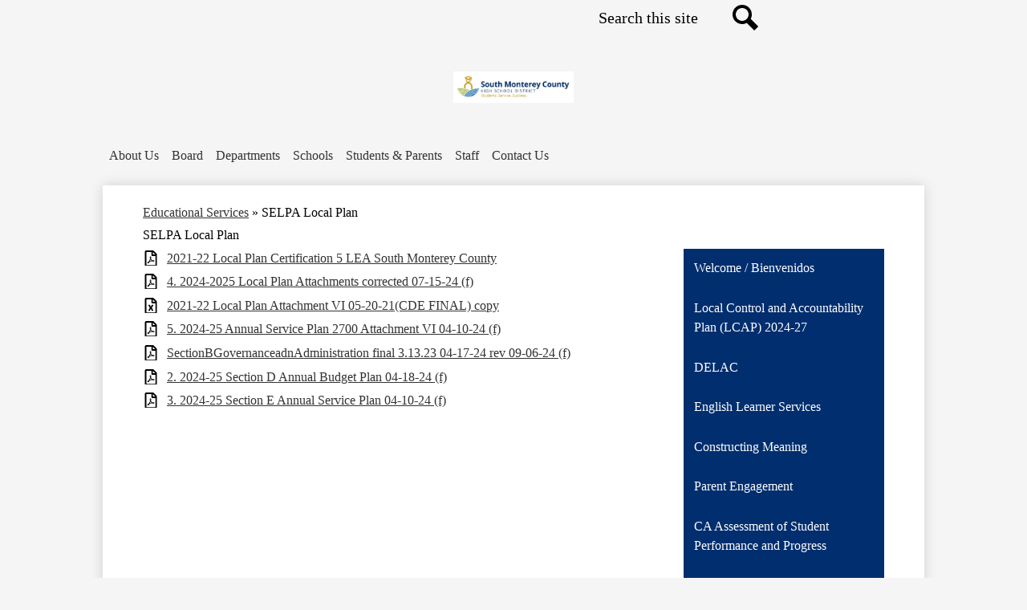

--- FILE ---
content_type: text/html;charset=UTF-8
request_url: https://www2.smcjuhsd.org/apps/pages/index.jsp?uREC_ID=272849&type=d&pREC_ID=2191408
body_size: 10695
content:



































    
<!DOCTYPE html>
<!-- Powered by Edlio -->
    
        <html lang="en" class="edlio desktop">
    
    <!-- prod-cms-tomcat-v2026012001-002 -->
<head>
<script>
edlioCorpDataLayer = [{
"CustomerType": "DWS Parent",
"AccountExternalId": "0010b00002HIh7TAAT",
"WebsiteName": "South Monterey County Joint Union High School District",
"WebsiteId": "SMCJU-D",
"DistrictExternalId": "0010b00002HIh7TAAT",
"DistrictName": "South Monterey County Joint Union High School District",
"DistrictWebsiteId": "SMCJU-D"
}];
</script>
<script>(function(w,d,s,l,i){w[l]=w[l]||[];w[l].push({'gtm.start':
new Date().getTime(),event:'gtm.js'});var f=d.getElementsByTagName(s)[0],
j=d.createElement(s),dl=l!='dataLayer'?'&l='+l:'';j.async=true;j.src=
'https://www.googletagmanager.com/gtm.js?id='+i+dl+ '&gtm_auth=53ANkNZTATx5fKdCYoahug&gtm_preview=env-1&gtm_cookies_win=x';f.parentNode.insertBefore(j,f);
})(window,document,'script','edlioCorpDataLayer','GTM-KFWJKNQ');</script>


<title>SELPA Local Plan – Educational Services – South Monterey County Joint Union High School District</title>
<meta http-equiv="Content-Type" content="text/html; charset=UTF-8">
<meta name="description" content="South Monterey County Joint Union High School District is located in King City, California and is comprised of King City HS, Portola-Butler HS, Pinnacle Coastal Valley HS, and Greenfield HS.">
<meta name="keywords" content="South Monterey County Joint Union High School District, SMCJUHS, South Monterey School District, king city, greenfield, adult ed">
<meta property="og:title" content="SELPA Local Plan"/>
<meta property="og:description" content=""/>
<meta property="og:image" content="http://www2.smcjuhsd.org/pics/SMCJU-D_LOGO.gif"/>
<meta property="og:image:width" content="250"/>
<meta property="og:image:height" content="250"/>
<meta name="generator" content="Edlio CMS">
<meta name="referrer" content="always">
<meta name="viewport" content="width=device-width, initial-scale=1.0"/>
<link rel="apple-touch-icon" sizes="180x180" href="/apple-touch-icon.png">
<link rel="icon" type="image/png" href="/favicon-32x32.png" sizes="32x32">
<link rel="icon" href="/favicon.ico" type="image/x-icon">
<!--[if lt IE 9]><script src="/apps/js/common/html5shiv-pack-1768921782181.js"></script><![endif]-->
<link rel="stylesheet" href="/apps/shared/main-pack-1768921782181.css" type="text/css">
<link rel="stylesheet" href="/shared/main.css" type="text/css">
<link rel="stylesheet" href="/apps/webapps/global/public/css/site-pack-1768921782181.css" type="text/css">
<link rel="stylesheet" href="/apps/webapps/global/public/css/temp-pack-1768921782181.css" type="text/css">
<link rel="stylesheet" href="/apps/shared/web_apps-pack-1768921782181.css" type="text/css">
<script src="/apps/js/common/common-pack-1768921782181.js" type="text/javascript" charset="utf-8"></script>

<link href="/apps/js/common/fileicons-pack-1768921782181.css" type="text/css" rel="stylesheet">
<link href="/apps/js/components/magnific-popup-pack-1768921782181.css" type="text/css" rel="stylesheet">
<link href="/apps/js/pages/public_pages-pack-1768921782181.css" type="text/css" rel="stylesheet">
<link href="/apps/js/pages/jquery.slideshow-pack-1768921782181.css" type="text/css" rel="stylesheet">
<link href="/apps/js/pages/folder_links-pack-1768921782181.css" type="text/css" rel="stylesheet">
<script type="text/javascript" charset="utf-8" src="/apps/js/jquery/3.7.1/jquery-pack-1768921782181.js"></script>
<script type="text/javascript" charset="utf-8">
					var jq37 = jQuery.noConflict();
				</script>
<script src="/apps/js/common/microevent-pack-1768921782181.js" charset="utf-8"></script>
<script src="/apps/js/pages/jquery.slideshow-pack-1768921782181.js" charset="utf-8"></script>
<script src="/apps/js/components/magnific-popup-pack-1768921782181.js" charset="utf-8"></script>
<script src="/apps/js/components/spin-pack-1768921782181.js" charset="utf-8"></script>
<script src="/apps/js/components/image-lightbox-pack-1768921782181.js" charset="utf-8"></script>
<script src="/apps/js/pages/public_pages-pack-1768921782181.js" charset="utf-8"></script>
<script src="/apps/js/pages/submenu-pack-1768921782181.js" charset="utf-8"></script>
<script async src="https://www.googletagmanager.com/gtag/js?id=G-HZM9FTP2QX"></script>
<script>
                   window.dataLayer = window.dataLayer || [];
                   function gtag(){dataLayer.push(arguments);}
                   gtag('js', new Date());
                   gtag('config', 'G-HZM9FTP2QX');
                </script>
<script type="application/ld+json">
                    {
                        "@context": "http://schema.org",
                        "@type": "BreadcrumbList",
                        "itemListElement": [
                            
                            
                                {
                                    "@type": "ListItem",
                                    "position": 1,
                                    "item": {
                                        "@id": "http://www2.smcjuhsd.org/apps/pages/index.jsp?uREC_ID=272849&type=d",
                                        "name": "Educational Services"
                                    }
                                },
                                
                                {
                                    "@type": "ListItem",
                                    "position": 2,
                                    "item": {
                                        "@id": "http://www2.smcjuhsd.org/apps/pages/index.jsp?uREC_ID=272849&type=d&pREC_ID=2191408",
                                        "name": "SELPA Local Plan"
                                    }
                                }
                            
                        ]
                    }
                </script>
<link rel="stylesheet" href="//smcjumaster.edlioschool.com/common_files/main.css">
<script src="/apps/js/common/list-pack.js"></script>
<script type="text/javascript">
                window.edlio = window.edlio || {};
                window.edlio.isEdgeToEdge = false;
            </script>

<script type="text/javascript">
                document.addEventListener("DOMContentLoaded", function() {
                    const translateElement = document.getElementById("google_translate_element");
                    const mutationObserverCallback = function (mutationsList, observer) {
                        for (const mutation of mutationsList) {
                            if (mutation.type === 'childList') {
                                mutation.addedNodes.forEach(function (node) {
                                    if (node.nodeType === 1 && node.id === 'goog-gt-tt') {
                                        const form_element = document.getElementById("goog-gt-votingForm");
                                        if (form_element) {
                                            form_element.remove();
                                            observer.disconnect();
                                        }
                                    }
                                })
                            }
                        }
                    }

                    if (translateElement) {
                        const observer = new MutationObserver(mutationObserverCallback);
                        observer.observe(document.body, { childList: true, subtree: true });
                    }
                });
            </script>


</head>


    
	
		
		
			






<body >

<header id="header_main" class="site-header1a site-header " aria-label="Main Site Header">

<a class="skip-to-content-link" href="#content_main">Skip to main content</a>
	<div class="school-name header-title">
		<a href="/" class="school-logo">
			<img class="logo-image" src="/pics/school_logo.png" alt="">
			<div class="school-name-inner">
				<span class="first-line">South Monterey County</span>
<span class="second-line">Joint Union High School District</span>
			</div>
		</a>
	</div>

	<nav id="sitenav_main" class="sitenav sitenav-main nav-group column" aria-label="Main Site Navigation">
		<button id="sitenav_main_mobile_toggle" class="nav-mobile-toggle accessible-megamenu-toggle animated"><span class="hidden">Main Menu Toggle</span><span class="nav-mobile-icon-indicator"><span class="nav-mobile-icon-indicator-inner"></span></span></button>
		<ul class="nav-menu">
			
				<li class="nav-item">
					<a href="javascript:;" ><span class="nav-item-inner">About Us</span></a>
					
						<div class="sub-nav">
							<ul class="sub-nav-group">
								
									
										<li class="sub-nav-item"><a href="/apps/pages/index.jsp?uREC_ID=272414&type=d&pREC_ID=2086811" >Vision and Mission</a></li>
									
								
									
										<li class="sub-nav-item"><a href="http://www2.smcjuhsd.org/apps/pages/index.jsp?type=d&uREC_ID=272849&pREC_ID=602541"  target="_blank">SARCs</a></li>
									
								
									
										<li class="sub-nav-item"><a href="/apps/pages/index.jsp?uREC_ID=272849&type=d&pREC_ID=1025306" >Local Control and Accountability Plan</a></li>
									
								
									
										<li class="sub-nav-item"><a href="/apps/maps/" >Directions</a></li>
									
								
									
										<li class="sub-nav-item"><a href="/apps/staff/" >Staff Directory</a></li>
									
								
									
										<li class="sub-nav-item"><a href="/apps/pages/index.jsp?uREC_ID=272414&type=d&pREC_ID=896422" >Adult School</a></li>
									
								
									
										<li class="sub-nav-item"><a href="/apps/pages/index.jsp?uREC_ID=273182&type=d&pREC_ID=1928826" >Measure Q and R</a></li>
									
								
									
										<li class="sub-nav-item"><a href="/apps/pages/index.jsp?uREC_ID=272850&type=d&pREC_ID=2094139" >TITLE IX AND GENDER EQUITY</a></li>
									
								
									
										<li class="sub-nav-item"><a href="/apps/pages/index.jsp?uREC_ID=272849&type=d&pREC_ID=2191408" >SELPA Local Plan</a></li>
									
								
									
										<li class="sub-nav-item"><a href="https://3.files.edl.io/73e0/25/10/20/154125-bdaf63d1-ceea-4026-8598-954402cbda3d.png" >District Organizational Chart</a></li>
									
								
							</ul>
						</div>
					
				</li>
			
				<li class="nav-item">
					<a href="javascript:;" ><span class="nav-item-inner">Board</span></a>
					
						<div class="sub-nav">
							<ul class="sub-nav-group">
								
									
										<li class="sub-nav-item"><a href="https://simbli.eboardsolutions.com/SB_Meetings/SB_MeetingListing.aspx?S=36031907"  target="_blank">Board Agendas and Minutes</a></li>
									
								
									
										<li class="sub-nav-item"><a href="https://www2.smcjuhsd.org/apps/pages/index.jsp?uREC_ID=273048&type=d&pREC_ID=602349"  target="_blank">Archived Agendas and Minutes</a></li>
									
								
									
										<li class="sub-nav-item"><a href="/apps/pages/index.jsp?uREC_ID=273048&type=d&pREC_ID=602445" >Members</a></li>
									
								
									
										<li class="sub-nav-item"><a href="/apps/pages/index.jsp?uREC_ID=273048&type=d&pREC_ID=1444910" >Roles and Responsibilities</a></li>
									
								
									
										<li class="sub-nav-item"><a href="http://go.boarddocs.com/ca/smc/Board.nsf/goto?open&id=BKU2EF01D24A" >Policies</a></li>
									
								
									
										<li class="sub-nav-item"><a href="/apps/pages/index.jsp?uREC_ID=273048&type=d&pREC_ID=699105" >Meeting Dates</a></li>
									
								
									
										<li class="sub-nav-item"><a href="https://4.files.edl.io/6b0a/08/16/24/220841-99d0359e-1e3e-43fc-a617-681d9ed16e1e.pdf" >Governance Calendar</a></li>
									
								
									
										<li class="sub-nav-item"><a href="https://4.files.edl.io/fc3c/07/24/25/021119-59f97f90-9ed9-43a3-b381-632bd5875cf2.pdf" >Governance Handbook</a></li>
									
								
									
										<li class="sub-nav-item"><a href="https://www2.smcjuhsd.org/apps/pages/index.jsp?uREC_ID=273048&type=d&pREC_ID=2532940" >Board Meeting Documents</a></li>
									
								
							</ul>
						</div>
					
				</li>
			
				<li class="nav-item">
					<a href="javascript:;" ><span class="nav-item-inner">Departments</span></a>
					
						<div class="sub-nav">
							<ul class="sub-nav-group">
								
									
										<li class="sub-nav-item"><a href="/apps/pages/index.jsp?uREC_ID=272847&type=d&pREC_ID=2508996" >Administration</a></li>
									
								
									
										<li class="sub-nav-item"><a href="/apps/pages/index.jsp?uREC_ID=272849&type=d" >Educational Services</a></li>
									
								
									
										<li class="sub-nav-item"><a href="/apps/pages/index.jsp?uREC_ID=272949&type=d" >Business Services</a></li>
									
								
									
										<li class="sub-nav-item"><a href="/apps/pages/index.jsp?uREC_ID=273182&type=d" >Facilities</a></li>
									
								
									
										<li class="sub-nav-item"><a href="/apps/pages/index.jsp?uREC_ID=272850&type=d" >Human Resources</a></li>
									
								
									
										<li class="sub-nav-item"><a href="/apps/pages/index.jsp?uREC_ID=272852&type=d" >MOTF</a></li>
									
								
									
										<li class="sub-nav-item"><a href="/apps/pages/index.jsp?uREC_ID=273183&type=d" >Nutrition Services</a></li>
									
								
									
										<li class="sub-nav-item"><a href="/apps/pages/index.jsp?uREC_ID=272836&type=d" >Special Education</a></li>
									
								
									
										<li class="sub-nav-item"><a href="/apps/pages/index.jsp?uREC_ID=4209797&type=d" >Student Services</a></li>
									
								
									
										<li class="sub-nav-item"><a href="/apps/pages/index.jsp?uREC_ID=272834&type=d" >Technology</a></li>
									
								
									
										<li class="sub-nav-item"><a href="/apps/pages/index.jsp?uREC_ID=273047&type=d" >Transportation</a></li>
									
								
							</ul>
						</div>
					
				</li>
			
				<li class="nav-item">
					<a href="javascript:;" ><span class="nav-item-inner">Schools</span></a>
					
						<div class="sub-nav">
							<ul class="sub-nav-group">
								
									
										<li class="sub-nav-item"><a href="http://www.greenfieldhs.org/"  target="_blank">Greenfield High School</a></li>
									
								
									
										<li class="sub-nav-item"><a href="http://www.kingcityhs.org/"  target="_blank">King City High School</a></li>
									
								
									
										<li class="sub-nav-item"><a href="http://portolabutlerhs.org"  target="_blank">Portola-Butler Continuation High School</a></li>
									
								
									
										<li class="sub-nav-item"><a href="http://www.pinnaclehs.org/" >Pinnacle Coastal Valley High School</a></li>
									
								
							</ul>
						</div>
					
				</li>
			
				<li class="nav-item">
					<a href="javascript:;" ><span class="nav-item-inner">Students & Parents</span></a>
					
						<div class="sub-nav">
							<ul class="sub-nav-group">
								
									
										<li class="sub-nav-item"><a href="/apps/pages/index.jsp?uREC_ID=273042&type=d&pREC_ID=2575053"  target="_blank">School Calendar</a></li>
									
								
									
										<li class="sub-nav-item"><a href="https://www.communityuse.com/default.asp?acctnum=1017738240"  target="_blank">Community Calendar</a></li>
									
								
									
										<li class="sub-nav-item"><a href="https://smcjuhsd.asp.aeries.net/student/LoginParent.aspx?page=default.aspx"  target="_blank">Parent Portal (Aeries)</a></li>
									
								
									
										<li class="sub-nav-item"><a href="/apps/pages/index.jsp?uREC_ID=408209&type=d" >Student Handbook</a></li>
									
								
									
										<li class="sub-nav-item"><a href="/apps/pages/index.jsp?uREC_ID=273183&type=d&pREC_ID=602547" >Food Services</a></li>
									
								
									
										<li class="sub-nav-item"><a href="/apps/pages/index.jsp?uREC_ID=273042&type=d&pREC_ID=602332" >Student & Parent Forms</a></li>
									
								
									
										<li class="sub-nav-item"><a href="/apps/pages/index.jsp?uREC_ID=273042&type=d&pREC_ID=602348" >WeTip Resources</a></li>
									
								
									
										<li class="sub-nav-item"><a href="/apps/pages/index.jsp?uREC_ID=272849&type=d&pREC_ID=929164" >Transcript Request</a></li>
									
								
									
										<li class="sub-nav-item"><a href="/apps/pages/index.jsp?uREC_ID=272849&type=d&pREC_ID=2094448" >Homeless Resources</a></li>
									
								
							</ul>
						</div>
					
				</li>
			
				<li class="nav-item">
					<a href="/apps/staff/" ><span class="nav-item-inner">Staff</span></a>
					
						<div class="sub-nav">
							<ul class="sub-nav-group">
								
									
										<li class="sub-nav-item"><a href="/apps/pages/index.jsp?uREC_ID=272850&type=d&pREC_ID=602499" >Employee Forms</a></li>
									
								
									
										<li class="sub-nav-item"><a href="https://login.frontlineeducation.com/login?signin=151a7be290012baba9b80e84ec8b1466&clientId=superSuit#/login"  target="_blank">Substitute System</a></li>
									
								
									
										<li class="sub-nav-item"><a href="http://somocojuhsd.keenan.safeschools.com/"  target="_blank">SafeSchools Training</a></li>
									
								
									
										<li class="sub-nav-item"><a href="/apps/pages/index.jsp?uREC_ID=272850&type=d&pREC_ID=822097" >Employee Handbook</a></li>
									
								
									
										<li class="sub-nav-item"><a href="https://www2.smcjuhsd.org/apps/pages/index.jsp?uREC_ID=272850&type=d&pREC_ID=2709388"  target="_blank">Substitute Handbook</a></li>
									
								
									
										<li class="sub-nav-item"><a href="https://portal.office.com"  target="_blank">District Email</a></li>
									
								
									
										<li class="sub-nav-item"><a href="/apps/pages/index.jsp?uREC_ID=272834&type=d&pREC_ID=links" >Quick Links</a></li>
									
								
									
										<li class="sub-nav-item"><a href="https://1.cdn.edl.io/yT3E3RDGKtXscVjEUEflDl3NtTEMrLw4qkx4NxZ8fxjCs1OR.pdf"  target="_blank">Fraud Reporting</a></li>
									
								
									
										<li class="sub-nav-item"><a href="/apps/pages/index.jsp?uREC_ID=272949&type=d&pREC_ID=1811340" >Safety Resources</a></li>
									
								
							</ul>
						</div>
					
				</li>
			
				<li class="nav-item">
					<a href="/apps/contact/" ><span class="nav-item-inner">Contact Us</span></a>
					
				</li>
			
		</ul>
	</nav>

		<div class="topbar">
			<div class="topbar-inner">

<div id="google_translate_element"></div>
<script type="text/javascript">
	function googleTranslateElementInit() {
		new google.translate.TranslateElement({pageLanguage: 'en', layout: google.translate.TranslateElement.InlineLayout.SIMPLE}, 'google_translate_element');
	}
</script>
<script type="text/javascript" src="//translate.google.com/translate_a/element.js?cb=googleTranslateElementInit"></script>
<div class="search-holder mobile-hidden">
	<form action="/apps/search/" id="search" class="site-search-field">
		<label for="site_search" class="hidden">Search</label>
		<input type="search" class="site-search-field-input" id="site_search" name="q" placeholder="Search this site" title="Search">
		<button type="submit" class="site-search-button" ><svg xmlns="http://www.w3.org/2000/svg" version="1.1" x="0" y="0" viewBox="0 0 64 64" xml:space="preserve"><path d="M64 54L45.2 35.2C47 31.9 48 28.1 48 24 48 10.7 37.3 0 24 0S0 10.7 0 24s10.7 24 24 24c4.1 0 7.9-1 11.2-2.8L54 64 64 54zM8 24c0-8.8 7.2-16 16-16s16 7.2 16 16 -7.2 16-16 16S8 32.8 8 24z"/></svg><span class="hidden">Search</span></button>
	</form>
	<a href="/apps/search" class="search-icon-link"><svg xmlns="http://www.w3.org/2000/svg" version="1.1" x="0" y="0" viewBox="0 0 64 64" xml:space="preserve"><path d="M64 54L45.2 35.2C47 31.9 48 28.1 48 24 48 10.7 37.3 0 24 0S0 10.7 0 24s10.7 24 24 24c4.1 0 7.9-1 11.2-2.8L54 64 64 54zM8 24c0-8.8 7.2-16 16-16s16 7.2 16 16 -7.2 16-16 16S8 32.8 8 24z"/></svg><span class="hidden">Search</span></a>
</div>
			</div>
		</div>

</header>
<main id="content_main" class="site-content" aria-label="Main Site Content" tabindex="-1">



		
	
    

    


<style>
	:root {
		--primary-color: rgb(0, 46, 110);
		--over-primary-color: rgb(255, 255, 255);
		--secondary-color: rgb(37,37,37);
		--over-secondary-color: rgb(255, 255, 255);
	}
</style>




    
    
    

















    

    








    <span id="breadcrumbs" class="breadcrumb  ">
    
    <a href="/apps/pages/index.jsp?uREC_ID=272849&type=d" aria-label="Back to Educational Services">Educational Services</a>

    
        
        
            <!-- skip last element -->
            
    

    
        &raquo; <span>SELPA Local Plan</span>
    

    </span>





        <h1 class="pageTitle ">SELPA Local Plan</h1>
    


<div class="right-aligned pages-content-wrapper style-overwrite  ">




<script>
	var script = document.createElement('script');
	script.src = "https://cdnjs.cloudflare.com/ajax/libs/tota11y/0.1.6/tota11y.min.js";

	if(getQueryString('tota11y') === 'true') {
		document.head.append(script);
	}	

	function getQueryString (field, url) {
		var href = url ? url : window.location.href;
		var reg = new RegExp( '[?&]' + field + '=([^&#]*)', 'i' );
		var string = reg.exec(href);
		return string ? string[1] : null;
	}
</script>

<div class="pages-left-column-wrapper" 
	style="margin-left: -262px;"
> 
	<div class="pages-left-column pages-column" 
			style="margin-left: 262px"
	>



<div class="page-block page-block-files  ">
		<ul class="page-block-file attachment-list-public">
					<li class="file-holder">

								<a class="attachment-type-pdf" id="12,884,055" href="https://4.files.edl.io/156c/06/18/21/135346-97201ce8-c26b-44ee-ba47-043844b10604.pdf" target="_blank">2021-22 Local Plan Certification 5 LEA South Monterey County</a>
					</li>
					<li class="file-holder">

								<a class="attachment-type-pdf" id="17,794,705" href="https://4.files.edl.io/7f40/11/08/24/003342-da56d984-f450-49f8-b1b6-1f6f794b27f4.pdf" target="_blank">4. 2024-2025 Local Plan Attachments corrected 07-15-24 (f)</a>
					</li>
					<li class="file-holder">

								<a class="attachment-type-xls" id="12,884,054" href="https://4.files.edl.io/e9bc/06/18/21/135345-5291a26c-50e0-4f44-94d0-b799feb0c743.xlsx" target="_blank">2021-22 Local Plan Attachment VI 05-20-21(CDE FINAL) copy</a>
					</li>
					<li class="file-holder">

								<a class="attachment-type-pdf" id="17,794,712" href="https://4.files.edl.io/b8ce/11/08/24/003515-d45588c3-c0d1-4a16-bb05-fa7e8430faac.pdf" target="_blank">5. 2024-25 Annual Service Plan 2700 Attachment VI 04-10-24 (f)</a>
					</li>
					<li class="file-holder">

								<a class="attachment-type-pdf" id="17,794,707" href="https://4.files.edl.io/6f44/11/08/24/003420-4fd4b2c4-2a8a-4789-b7fb-66434eb7e8a9.pdf" target="_blank">SectionBGovernanceadnAdministration final 3.13.23 04-17-24 rev 09-06-24 (f)</a>
					</li>
					<li class="file-holder">

								<a class="attachment-type-pdf" id="17,794,715" href="https://4.files.edl.io/8467/11/08/24/003623-350b5f7d-2e82-4730-999c-01cddbf620df.pdf" target="_blank">2. 2024-25 Section D Annual Budget Plan 04-18-24 (f)</a>
					</li>
					<li class="file-holder">

								<a class="attachment-type-pdf" id="17,794,714" href="https://4.files.edl.io/b0d2/11/08/24/003607-7e987859-9237-43d1-aa9c-c4b374316e35.pdf" target="_blank">3. 2024-25 Section E Annual Service Plan 04-10-24 (f)</a>
					</li>
			</ul>
</div>




	</div>
</div>


<div 
	class="pages-right-column pages-column" 
	style="width: 250px;"
	
>




    <div class="page-block page-block-nav page-block-nav-colors ">
        <nav
            class=""
            aria-label="Navigation for Educational Services section"
            data-type="vertical">
            <ul>

        <li class=" ">
            <div class="title-wrapper">
    <a href="/apps/pages/index.jsp?uREC_ID=272849&type=d&pREC_ID=610641"  >
        <span class="title">Welcome / Bienvenidos</span>
    </a>

            </div>
        </li>

        <li class=" ">
            <div class="title-wrapper">
    <a href="/apps/pages/index.jsp?uREC_ID=272849&type=d&pREC_ID=1025306"  >
        <span class="title">Local Control and Accountability Plan (LCAP) 2024-27</span>
    </a>

            </div>
        </li>

        <li class=" ">
            <div class="title-wrapper">
    <a href="/apps/pages/index.jsp?uREC_ID=272849&type=d&pREC_ID=681587"  >
        <span class="title">DELAC</span>
    </a>

            </div>
        </li>

        <li class=" ">
            <div class="title-wrapper">
    <a href="/apps/pages/index.jsp?uREC_ID=272849&type=d&pREC_ID=602536"  >
        <span class="title">English Learner Services</span>
    </a>

            </div>
        </li>

        <li class=" ">
            <div class="title-wrapper">
    <a href="/apps/pages/index.jsp?uREC_ID=272849&type=d&pREC_ID=1255870"  >
        <span class="title">Constructing Meaning </span>
    </a>

            </div>
        </li>

        <li class=" ">
            <div class="title-wrapper">
    <a href="/apps/pages/index.jsp?uREC_ID=272849&type=d&pREC_ID=742239"  >
        <span class="title">Parent Engagement</span>
    </a>

            </div>
        </li>

        <li class=" ">
            <div class="title-wrapper">
    <a href="/apps/pages/index.jsp?uREC_ID=272849&type=d&pREC_ID=807044"  >
        <span class="title">CA Assessment of Student Performance and  Progress</span>
    </a>

            </div>
        </li>

        <li class=" ">
            <div class="title-wrapper">
    <a href="/apps/pages/index.jsp?uREC_ID=272849&type=d&pREC_ID=602537"  >
        <span class="title">Common Core</span>
    </a>

            </div>
        </li>

        <li class=" ">
            <div class="title-wrapper">
    <a href="/apps/pages/index.jsp?uREC_ID=272849&type=d&pREC_ID=602542"  >
        <span class="title">Community Relations- Uniform Complaint Procedures</span>
    </a>

            </div>
        </li>

        <li class=" ">
            <div class="title-wrapper">
    <a href="/apps/pages/index.jsp?uREC_ID=272849&type=d&pREC_ID=1148311"  >
        <span class="title">Data Dashboard</span>
    </a>

            </div>
        </li>

        <li class=" ">
            <div class="title-wrapper">
    <a href="/apps/pages/index.jsp?uREC_ID=272849&type=d&pREC_ID=602538"  >
        <span class="title">A-G Requirements</span>
    </a>

            </div>
        </li>

        <li class=" ">
            <div class="title-wrapper">
    <a href="/apps/pages/index.jsp?uREC_ID=272849&type=d&pREC_ID=809417"  >
        <span class="title">Illuminate- Data and Assessment</span>
    </a>

            </div>
        </li>

        <li class=" ">
            <div class="title-wrapper">
    <a href="/apps/pages/index.jsp?uREC_ID=272849&type=d&pREC_ID=933264"  >
        <span class="title">New Course and Textbook Adoption Information</span>
    </a>

            </div>
        </li>

        <li class=" ">
            <div class="title-wrapper">
    <a href="/apps/pages/index.jsp?uREC_ID=272849&type=d&pREC_ID=602541"  >
        <span class="title">School Accountability Report Cards (SARC)</span>
    </a>

            </div>
        </li>

        <li class=" ">
            <div class="title-wrapper">
    <a href="/apps/pages/index.jsp?uREC_ID=272849&type=d&pREC_ID=809480"  >
        <span class="title">School Plan for Student Achievement (SPSA)</span>
    </a>

            </div>
        </li>

        <li class=" ">
            <div class="title-wrapper">
    <a href="/apps/pages/index.jsp?uREC_ID=272849&type=d&pREC_ID=staff"  >
        <span class="title">Staff</span>
    </a>

            </div>
        </li>

        <li class=" ">
            <div class="title-wrapper">
    <a href="/apps/pages/index.jsp?uREC_ID=272849&type=d&pREC_ID=929164"  >
        <span class="title">Transcript Request</span>
    </a>

            </div>
        </li>

        <li class=" ">
            <div class="title-wrapper">
    <a href="/apps/pages/index.jsp?uREC_ID=272849&type=d&pREC_ID=602540"  >
        <span class="title">WASC Reports</span>
    </a>

            </div>
        </li>

        <li class=" ">
            <div class="title-wrapper">
    <a href="/apps/pages/index.jsp?uREC_ID=272849&type=d&pREC_ID=2094448"  >
        <span class="title">Homeless Resources / Recursos para personas sin hogar estable</span>
    </a>

            </div>
        </li>

        <li class="current ">
            <div class="title-wrapper">
    <a href="/apps/pages/index.jsp?uREC_ID=272849&type=d&pREC_ID=2191408" aria-current="Page" >
        <span class="title">SELPA Local Plan</span>
    </a>

            </div>
        </li>

        <li class=" ">
            <div class="title-wrapper">
    <a href="/apps/pages/index.jsp?uREC_ID=272849&type=d&pREC_ID=2367809"  >
        <span class="title">AVID</span>
    </a>

            </div>
        </li>

        <li class=" ">
            <div class="title-wrapper">
    <a href="/apps/pages/index.jsp?uREC_ID=272849&type=d&pREC_ID=2376947"  >
        <span class="title">The California Healthy Kids Survey</span>
    </a>

            </div>
        </li>

        <li class=" ">
            <div class="title-wrapper">
    <a href="/apps/pages/index.jsp?uREC_ID=272849&type=d&pREC_ID=2383301"  >
        <span class="title">Multi -Tiered System of Support (MTSS)</span>
    </a>

            </div>
        </li>

        <li class=" ">
            <div class="title-wrapper">
    <a href="/apps/pages/index.jsp?uREC_ID=272849&type=d&pREC_ID=2695744"  >
        <span class="title">CALKIDS</span>
    </a>

            </div>
        </li>

        <li class=" ">
            <div class="title-wrapper">
    <a href="/apps/pages/index.jsp?uREC_ID=272849&type=d&pREC_ID=2698782"  >
        <span class="title">Inter/Intra District Transfer</span>
    </a>

            </div>
        </li>

        <li class=" ">
            <div class="title-wrapper">
    <a href="/apps/pages/index.jsp?uREC_ID=272849&type=d&pREC_ID=2712780"  >
        <span class="title">Surplus Materials</span>
    </a>

            </div>
        </li>
            </ul>
        </nav>
    </div>


</div>
	</div>








	
</main>
<footer class="site-footer modular-footer" id="footer_main" aria-label="Main Site Footer">
<div class="footer-grid">
<div class="footer-row width-constrain-row convert-none padded-row">
<div class="footer-row-inner">
<div class="school-name footer-title school-logo logo-orientation-horizontal ">
<img class="logo-image" src="/pics/school_logo.png" alt="">
<div class="school-name-inner">
<span class="first-line">South Monterey County</span>
<span class="second-line">Joint Union High School District</span>
</div>
</div>
<div class="footer-address ">
<span class="footer-info-block"><a href="/apps/maps">800 Broadway St., King City, CA 93930</a></span>
<span class="footer-info-block">Phone: <a href="tel:+18313850606">(831) 385-0606 </a></span>
<span class="footer-info-block">Fax: (831) 385-0695 </span>
</div>
<nav id="social_nav_footer" class="footer-secondary-nav icon-only flat-icon-colors" aria-labelledby="social_nav_footer_header">
<div class="hidden" id="social_nav_footer_header">Social Media Links</div>
<ul class="links-list">
<li class="link-item item-name"><a href="https://www.facebook.com/people/South-Monterey-County-Joint-Union-High-School-District/100066223135499/?paipv=0&eav=AfZmv3mv5mLAluE9_01CEyaLcBvt7_bMZFwvB5DrQgp7NI_DcCWNudas7uQ-bZoquxQ&_rdr"><img aria-hidden="true" alt="" src=/apps/webapps/next/global/cms-icon-library/svgs/raw/FacebookColor.svg onload="(function(e){var t=e.src,n=new XMLHttpRequest;n.open('GET',t,!0),n.responseType='text',n.onload=function(){if(n.readyState===n.DONE&&200===n.status){var r=n.responseText;if(r){var t=(new DOMParser).parseFromString(r,'text/xml').getElementsByTagName('svg')[0];t.removeAttribute('xmlns:a'), t.ariaHidden='true', e.parentNode.replaceChild(t,e)}}},n.send(null)})(this)"/><span class="link-text">Facebook</span></a></li>
<li class="link-item item-name"><a href="https://twitter.com/smcjuhsd"><img aria-hidden="true" alt="" src=/apps/webapps/next/global/cms-icon-library/svgs/raw/TwitterColor.svg onload="(function(e){var t=e.src,n=new XMLHttpRequest;n.open('GET',t,!0),n.responseType='text',n.onload=function(){if(n.readyState===n.DONE&&200===n.status){var r=n.responseText;if(r){var t=(new DOMParser).parseFromString(r,'text/xml').getElementsByTagName('svg')[0];t.removeAttribute('xmlns:a'), t.ariaHidden='true', e.parentNode.replaceChild(t,e)}}},n.send(null)})(this)"/><span class="link-text">Twitter</span></a></li>
<li class="link-item item-name"><a href="https://www.instagram.com/smcjuhsd/"><img aria-hidden="true" alt="" src=/apps/webapps/next/global/cms-icon-library/svgs/raw/InstagramColor.svg onload="(function(e){var t=e.src,n=new XMLHttpRequest;n.open('GET',t,!0),n.responseType='text',n.onload=function(){if(n.readyState===n.DONE&&200===n.status){var r=n.responseText;if(r){var t=(new DOMParser).parseFromString(r,'text/xml').getElementsByTagName('svg')[0];t.removeAttribute('xmlns:a'), t.ariaHidden='true', e.parentNode.replaceChild(t,e)}}},n.send(null)})(this)"/><span class="link-text">Instagram</span></a></li>
</ul>
</nav>
<nav id="footer_logos" class="footer-secondary-nav" aria-labelledby="footer_logos_header">
<div class="hidden" id="footer_logos_header">Footer Secondary Links</div>
<ul class="links-list">
<li class="link-item"><a href="http://www.sos.ca.gov/elections/voting-resources/voting-california/"><img src="https://elections.cdn.sos.ca.gov//images/vote-ca.jpg" alt="Secretary of State - Voting In California"></a></li>
<li class="link-item"><a href="http://www.sos.ca.gov/elections/voting-resources/voting-california/spanish"><img src="https://elections.cdn.sos.ca.gov//bug/voteca-spanish.fw.png" alt="Nuevo votante"></a></li>
</ul>
</nav>
<nav id="footer_nav" class="footer-secondary-nav flat-icon-colors" aria-labelledby="footer_nav_header">
<div class="hidden" id="footer_nav_header">Social Media Links</div>
<ul class="links-list">
<li class="link-item item-name"><a href="https://www.facebook.com/people/South-Monterey-County-Joint-Union-High-School-District/100066223135499/?paipv=0&eav=AfZmv3mv5mLAluE9_01CEyaLcBvt7_bMZFwvB5DrQgp7NI_DcCWNudas7uQ-bZoquxQ&_rdr"><span class="link-text">Facebook</span></a></li>
<li class="link-item item-name"><a href="https://twitter.com/smcjuhsd"><span class="link-text">Twitter</span></a></li>
<li class="link-item item-name"><a href="https://www.instagram.com/smcjuhsd/"><span class="link-text">Instagram</span></a></li>
</ul>
</nav>
<div class="footer-column" id="edlio_links">
<a href="http://www.edlio.com" class="powered-by-edlio-logo edlio-logo-horiz"><svg xmlns="http://www.w3.org/2000/svg" viewBox="0 0 3857.05 489.14"><path d="M3789.08 332.42c0 54.66 36.78 119.82 91.43 119.82 42 0 59.91-34.69 59.91-72.52 0-55.7-34.69-124-91.44-124-41-1-59.9 36.79-59.9 76.72m215.44 6.31c0 73.57-51.49 152.39-152.39 152.39-87.23 0-126.11-57.8-126.11-121.91 0-73.57 53.6-153.44 152.39-153.44 86.18 0 126.11 59.9 126.11 123M3611.46 98.06c-7.35 0-14.71 3.15-21 11.56-2.1 3.15-3.15 6.31-4.2 10.51-1 9.46 2.1 16.81 8.41 23.12a21.18 21.18 0 0018.92 6.31 22 22 0 0016.81-8.41c6.31-7.36 8.41-15.77 6.31-24.17 0-2.11-1.05-3.16-2.11-5.26-5.25-9.46-13.66-13.66-23.12-13.66m4.21-39.94c1-1 3.15 0 3.15 1.05 0 3.16 0 7.36-1.05 10.51v1h12.61c2.1 0 5.26 0 7.36-1a23.65 23.65 0 007.35-1.05c2.11 0 3.16 2.1 2.11 3.15-1 3.16-3.16 6.31-6.31 10.51 1.05 1.06 3.15 2.11 4.2 4.21l3.16 3.15c0 1 13.66 13.66 13.66 28.38a69.41 69.41 0 01-1 14.71 76.55 76.55 0 01-4.21 14.71c-3.15 5.26-6.3 10.51-11.56 14.72a24.79 24.79 0 01-9.45 6.3 8 8 0 01-4.21 2.11c-2.1 1-5.25 2.1-7.36 3.15s-5.25 1.05-7.35 1.05h-12.61a19.79 19.79 0 01-8.41-2.1c-2.1-1.05-4.21-1.05-6.31-2.1-16.81-8.41-29.42-25.23-29.42-45.2v-9.45c1.05-11.57 1.05-22.07 2.1-33.64 0-3.15 3.15-4.2 5.25-2.1s5.26 4.21 7.36 7.36l3.15-3.15c1.05-1.05 2.1-2.11 3.15-2.11 2.11-1.05 3.16-2.1 5.26-3.15 2.1-2.1 5.25-3.15 7.36-5.25 2.1-1 3.15-2.11 5.25-3.16 3.15-3.15 12.61-9.45 16.82-12.61m-35.74 350c-1 31.53-5.25 52.55-36.78 58.86a9.21 9.21 0 00-7.36 9.46c0 5.25 4.21 8.4 7.36 8.4h135.58c4.2 0 8.4-3.15 8.4-9.45 0-5.26-3.15-8.41-7.35-8.41-28.38-5.26-30.48-27.33-30.48-50.45l6.3-194.43c-4.2-5.25-11.56-7.35-18.91-7.35-9.46 0-15.77 5.25-24.18 9.46-16.81 10.5-42 22.07-63.05 25.22-8.41 1-11.56 6.3-11.56 11.56 0 3.15 2.1 7.36 4.2 8.41 27.32 0 39.94 8.4 39.94 29.42zm-117.7 9.46c0 23.12 3.15 45.19 30.47 49.4 4.21 1.05 7.36 4.2 7.36 8.41 0 6.3-4.2 9.46-9.46 9.46h-134.59c-4.21 0-7.36-3.16-8.41-8.41A9.2 9.2 0 013355 467c30.48-7.36 35.73-32.58 35.73-58.86l7.36-233.31c0-21-13.67-29.43-39.94-29.43a13.31 13.31 0 01-4.2-9.46c0-5.25 3.15-9.45 11.56-10.51 21-4.2 46.24-14.71 62-25.22 8.41-5.25 14.72-9.46 25.23-9.46 6.3 0 13.66 3.16 18.92 7.36zm-399.37-75.67c0 54.65 30.48 98.79 74.62 98.79 41 0 64.11-35.73 65.16-87.23l3.15-67.26c0-4.2-1.05-6.3-3.15-8.41-14.72-17.86-38.89-27.32-62-27.32-49.4 0-77.77 36.78-77.77 91.43m134.52-114.55a57.76 57.76 0 019.46 7.35l2.1 2.11c1 0 1-1 1-2.11a119.19 119.19 0 01-1-14.71l2.1-44.14c0-24.17-18.91-29.43-41-29.43q-3.17-3.15-3.16-9.46c0-5.25 3.16-9.45 10.51-10.5 21-4.21 47.3-14.72 64.11-25.23 7.36-5.25 14.72-9.46 24.18-9.46 6.3 0 13.66 3.16 18.91 7.36l-10.57 305.8c0 27.33 6.31 45.19 26.28 49.4 7.35 1.05 10.51 0 13.66 1.05s4.2 2.1 4.2 5.25-2.1 5.26-4.2 7.36c-13.66 11.56-36.78 22.07-61 22.07-31.53 0-50.44-22.07-50.44-53.6 0-4.2 0-8.41 1.05-11.56 0-1.05 0-2.1-1.05-2.1a1 1 0 00-1 1.05c-18.92 39.94-55.71 68.31-96.69 68.31-72.52 0-108.25-58.85-108.25-120.86 0-86.18 62-154.49 148.18-154.49 18.92-1 36.79 2.1 52.55 10.51m-435.1 93.53c0 5.26 0 14.72 1 20 0 2.1 2.1 3.16 5.26 3.16 24.17-3.16 114.55-32.58 113.5-42-2.1-18.92-27.32-51.5-65.16-46.25-34.68 4.21-52.55 32.58-54.65 65.16m183.92-42c2.1 15.76-3.15 34.68-22.07 43.09-31.49 16.71-114.51 37.73-147.09 42.98-2.11 0-3.16 1.06-3.16 3.16 3.16 10.51 8.41 20 13.66 28.37 22.08 28.38 54.66 39.94 89.34 34.69 29.42-4.21 56.75-18.92 74.62-45.2 1.05-2.1 4.2-4.2 6.3-4.2 4.21 0 8.41 2.1 8.41 6.31v4.2c-13.66 53.6-63.06 90.38-115.61 97.74-72.51 9.46-128.22-35.73-137.67-105.1-10.51-79.87 41-159.74 125.06-171.3 58.86-7.36 101.94 23.12 108.25 65.16" transform="translate(-147.48 -57.69)"/><path d="M338.75 204.21c20 16.81 29.43 42 29.43 75.67s-10.51 58.85-30.48 74.62-50.45 24.17-92.49 24.17h-50.44v83h-47.29V180h96.68c44.14 0 74.62 7.39 94.59 24.21zm-33.63 116.65c9.46-10.51 14.71-25.22 14.71-44.14 0-20-6.3-33.63-17.86-41q-18.92-12.62-56.76-12.62h-48.34v112.48h54.65c26.27 0 44.14-5.26 53.6-14.72zM596.24 432.27c-21 21-48.35 31.53-80.93 31.53s-58.85-10.51-80.92-31.53c-21-21-32.58-47.3-32.58-78.83s10.51-56.75 32.58-78.82c21-21 48.34-31.53 80.92-31.53s58.86 10.51 80.93 31.53c21 21 32.58 47.3 32.58 78.82s-10.51 57.81-32.58 78.83zM467 404.94a67.48 67.48 0 0048.34 20c20 0 35.74-6.31 48.35-20q18.89-18.94 18.89-50.44t-18.92-50.45a67.48 67.48 0 00-48.35-20c-20 0-35.73 6.31-48.34 20Q448.06 323 448.05 354.5q0 29.94 18.95 50.44zM779.11 461.69h-51.5L653 247.3h46.24l53.6 161.85 53.6-161.85h46.24l53.6 161.85 53.6-161.85h46.25L931.5 461.69H880l-50.45-147.13zM1247.84 373.41h-168.16c1 15.77 8.41 28.38 21 37.84 13.66 9.46 28.38 14.71 45.19 14.71 27.33 0 47.3-8.41 61-25.22l26.27 28.37c-23.12 24.18-53.6 35.74-90.38 35.74-30.48 0-55.7-10.51-76.72-30.48s-31.53-47.29-31.53-80.93 10.51-60.95 32.58-79.87c21-20 47.29-29.43 75.67-29.43 29.43 0 53.6 8.41 74.62 26.28 20 17.86 30.48 42 30.48 72.51zm-168.16-34.68h123c0-17.87-5.26-31.53-16.82-41s-25.22-14.71-42-14.71a72 72 0 00-44.14 14.71c-12.72 9.47-20.04 23.13-20.04 41zM1411.79 289.34q-33.11 0-50.45 22.07c-11.56 14.71-16.81 33.63-16.81 58.85v91.43h-45.2V247.3h45.2v43.09a87.77 87.77 0 0129.47-32.58 79.18 79.18 0 0139.94-13.67v45.2zM1660.87 373.41h-168.16c1 15.77 8.41 28.38 21 37.84 13.67 9.46 28.38 14.71 45.19 14.71 27.33 0 47.3-8.41 61-25.22l26.27 28.37c-23.12 24.18-53.59 35.74-90.38 35.74-30.48 0-55.7-10.51-76.72-30.48s-31.53-47.29-31.53-80.93 10.51-60.95 32.58-79.87c21-20 47.3-29.43 75.67-29.43 29.43 0 53.6 8.41 74.62 26.28 20 17.86 30.48 42 30.48 72.51zm-168.16-34.68h123c0-17.87-5.26-31.53-16.82-41s-25.22-14.71-42-14.71a72 72 0 00-44.14 14.71c-12.68 9.47-20.04 23.13-20.04 41zM1729.18 434.37c-20-20-30.48-47.29-30.48-80.93s10.51-59.9 31.53-79.87 45.19-29.43 73.57-29.43 51.5 12.62 69.36 36.79V162.17h45.2v299.52h-45.2v-32.58c-16.81 23.13-41 35.74-72.51 35.74-27.33 0-51.5-10.51-71.47-30.48zm14.71-78.82c0 21 6.31 36.78 20 50.44 13.67 12.61 28.38 18.92 46.25 18.92s32.58-6.31 45.19-20 18.91-29.43 18.91-50.44c0-20-6.3-37.84-18.91-51.5s-27.33-21-45.19-21-33.64 7.36-46.25 21-20 31.56-20 52.58zM2212.63 244.14c28.37 0 53.6 9.46 73.56 29.43s30.48 46.24 30.48 79.87-10.51 59.91-30.48 80.93-44.14 31.53-70.41 31.53-51.5-11.56-72.52-35.74v32.58h-45.19V162.17h45.19v121.91c17.87-26.27 40.99-39.94 69.37-39.94zm-70.42 110.36q0 29.94 18.92 50.44c12.61 12.61 27.32 20 45.19 20s33.68-6.34 46.24-18.94c13.67-12.61 20-29.42 20-50.44s-6.31-37.84-18.92-51.5-28.37-20-46.24-20-33.63 6.31-45.19 20-20 30.47-20 50.44zM2397.6 546.82c-20 0-37.84-7.35-53.6-21l21-36.82c9.45 8.41 18.91 13.66 29.42 13.66s17.87-3.15 24.18-10.51 9.45-14.71 9.45-24.17c0-4.2-28.37-76.72-86.18-220.7h48.35l64.11 157.64 64.11-157.64h48.34l-104 254.33c-6.31 13.66-14.72 25.22-26.28 32.58a63.75 63.75 0 01-38.9 12.63z" transform="translate(-147.48 -57.69)"/></svg>
<span class="hidden">Powered by Edlio</span></a>
<a href="http://admin.smcjuhsd.org" class="edlio-login-link"><span class="edlio-logo"><svg xmlns="http://www.w3.org/2000/svg" viewBox="0 0 334.98 366.6"><path d="M334.77 247.52c-.63-4.94-5.66-7.44-10.28-6.85a11.59 11.59 0 00-8 5.43c-23.16 29.34-57.2 46.9-92.85 51.44-43.63 5.57-82.93-7.61-109.26-40.05-6.64-9.83-12.76-21-16.33-33.09-.31-2.48.85-3.88 3.5-4.21 40.32-5.15 142.69-29.55 181.19-48.92 24.25-10 30.9-31.58 28.61-49.51C307.5 92 285.64 67 252.41 54.71l15.81-27.57a10 10 0 00-12.12-13L153.99 43.36l-1.53-35.95A6.94 6.94 0 00140.64 2s-71.27 57.93-90.6 91.53L17.28 72.12A9.67 9.67 0 003.19 81.9s-9.76 66.22 4.85 146.51c13.48 74.06 70.35 110.76 70.35 110.76 29.25 21.26 68.12 31.35 112.25 26.03 65.45-8.37 125.8-51.26 144.15-112.64a14.41 14.41 0 00-.02-5.04zm-248.06-53.7c-.79-6.18-1.47-16.77-.94-23.12 2.52-29 16.31-54.89 42-67.64l13.4-5.12a87 87 0 0112.25-2.47c46.28-5.92 76 31.74 78.72 53.37 1.35 10.5-109.91 44.2-139.66 48-3.32.44-5.46-.55-5.77-3.02z"/></svg>
<span class="hidden">Edlio</span></span> Login</a> </div>
</div>
</div>
</div>
</footer>
<nav id="mobile_footer_nav" class="footer-secondary-nav flat-icon-colors bg-color-1" aria-labelledby="mobile_footer_nav_header">
<div class="hidden" id="mobile_footer_nav_header">Mobile Footer Links</div>
<ul class="links-list">
<li class="link-item item-name"><a href="/apps/staff"><img aria-hidden="true" alt="" src=/apps/webapps/next/global/cms-icon-library/svgs/raw/GlyphGroup3.svg onload="(function(e){var t=e.src,n=new XMLHttpRequest;n.open('GET',t,!0),n.responseType='text',n.onload=function(){if(n.readyState===n.DONE&&200===n.status){var r=n.responseText;if(r){var t=(new DOMParser).parseFromString(r,'text/xml').getElementsByTagName('svg')[0];t.removeAttribute('xmlns:a'), t.ariaHidden='true', e.parentNode.replaceChild(t,e)}}},n.send(null)})(this)"/> Staff Directory</a></li>
<li class="link-item item-name"><a href="/apps/events"><img aria-hidden="true" alt="" src=/apps/webapps/next/global/cms-icon-library/svgs/raw/GlyphCalendar6.svg onload="(function(e){var t=e.src,n=new XMLHttpRequest;n.open('GET',t,!0),n.responseType='text',n.onload=function(){if(n.readyState===n.DONE&&200===n.status){var r=n.responseText;if(r){var t=(new DOMParser).parseFromString(r,'text/xml').getElementsByTagName('svg')[0];t.removeAttribute('xmlns:a'), t.ariaHidden='true', e.parentNode.replaceChild(t,e)}}},n.send(null)})(this)"/> Calendar</a></li>
<li class="link-item item-name"><a href="/apps/news"><img aria-hidden="true" alt="" src=/apps/webapps/next/global/cms-icon-library/svgs/raw/OutlineNewspaper.svg onload="(function(e){var t=e.src,n=new XMLHttpRequest;n.open('GET',t,!0),n.responseType='text',n.onload=function(){if(n.readyState===n.DONE&&200===n.status){var r=n.responseText;if(r){var t=(new DOMParser).parseFromString(r,'text/xml').getElementsByTagName('svg')[0];t.removeAttribute('xmlns:a'), t.ariaHidden='true', e.parentNode.replaceChild(t,e)}}},n.send(null)})(this)"/> News</a></li>
<li class="link-item item-name"><a href="/apps/contact"><img aria-hidden="true" alt="" src=/apps/webapps/next/global/cms-icon-library/svgs/raw/GlyphEnvelope3.svg onload="(function(e){var t=e.src,n=new XMLHttpRequest;n.open('GET',t,!0),n.responseType='text',n.onload=function(){if(n.readyState===n.DONE&&200===n.status){var r=n.responseText;if(r){var t=(new DOMParser).parseFromString(r,'text/xml').getElementsByTagName('svg')[0];t.removeAttribute('xmlns:a'), t.ariaHidden='true', e.parentNode.replaceChild(t,e)}}},n.send(null)})(this)"/> Contact</a></li>
</ul>
</nav>

<script type="text/javascript" charset="utf-8" src="/apps/js/jquery/1.11.0/jquery-pack-1768921782181.js"></script>
<script src="/apps/js/common/jquery-accessibleMegaMenu.2.js"></script>
<script>
	document.addEventListener('DOMContentLoaded', function() {
		$(function() {
			$('#sitenav_main').accessibleMegaMenu({
				openOnMouseover: true
			});
		});
	});
</script>
<script>
	'use strict'
	function debounce(fun){
	
		var timer;
		return function(event){
			if(timer) clearTimeout(timer);
			timer = setTimeout(fun,500,event);
		};
	}

	document.addEventListener('DOMContentLoaded', function() {
		
		var responsiveList = $('.responsive-slick .items-list');
		var slickStatus;
	
		var breakpoint = 1024;

		responsiveList
			.on('init reInit', function(){ slickStatus = true; })
			.on('destroy', function(){ slickStatus = false; });
		
		if (window.innerWidth < breakpoint){
			responsiveList.slick();
		}
	
		function toggleSlick(){
			if(window.innerWidth < breakpoint && !slickStatus){
				responsiveList.slick();
			}
			if(window.innerWidth >= breakpoint && slickStatus){
				responsiveList.slick('unslick');
			}
		}

		
		$('.slick-container').on('beforeChange', function() {
			$('video', this).each( function(){ 
				$(this).get(0).pause();
			});
		});

		$('.slick-container:not(.responsive-slick) .items-list').slick();
		window.onresize = debounce(toggleSlick);
	});
</script>
<script src="/apps/webapps/common/slick/a-1.0.1/slick-pack.js"></script>
</body>
</html>


<!-- 192ms -->



--- FILE ---
content_type: image/svg+xml
request_url: https://www2.smcjuhsd.org/apps/webapps/next/global/cms-icon-library/svgs/raw/InstagramColor.svg
body_size: 615
content:
<svg viewBox="0 0 500 500" fill="none" xmlns="http://www.w3.org/2000/svg" class="color-flatten"><path d="M250 53.242c64.087 0 71.67.248 96.983 1.4 23.398 1.068 36.107 4.974 44.567 8.26a74.317 74.317 0 0 1 27.628 17.959 74.313 74.313 0 0 1 17.958 27.627c3.286 8.46 7.192 21.169 8.259 44.567 1.153 25.313 1.401 32.896 1.401 96.983s-.248 71.67-1.401 96.983c-1.067 23.398-4.973 36.107-8.259 44.567a79.558 79.558 0 0 1-45.548 45.548c-8.46 3.286-21.169 7.192-44.567 8.259-25.303 1.153-32.896 1.401-96.983 1.401s-71.68-.248-96.983-1.401c-23.398-1.067-36.107-4.973-44.567-8.259a74.313 74.313 0 0 1-27.627-17.958 74.317 74.317 0 0 1-17.959-27.628c-3.286-8.46-7.192-21.169-8.26-44.567-1.152-25.313-1.4-32.896-1.4-96.983s.248-71.67 1.4-96.983c1.068-23.398 4.974-36.107 8.26-44.567a74.31 74.31 0 0 1 17.959-27.627 74.311 74.311 0 0 1 27.627-17.959c8.46-3.286 21.169-7.192 44.567-8.26 25.313-1.152 32.896-1.4 96.983-1.4l-.038.038Zm.038-43.28c-65.182 0-73.357.276-98.955 1.448-25.599 1.172-43.033 5.259-58.276 11.184A117.828 117.828 0 0 0 50.28 50.28a117.825 117.825 0 0 0-27.685 42.528c-5.925 15.243-9.984 32.715-11.146 58.257C10.286 176.605 10 184.817 10 250s.276 73.357 1.448 98.955c1.172 25.599 5.22 42.995 11.146 58.238a117.838 117.838 0 0 0 27.685 42.509 117.68 117.68 0 0 0 42.528 27.694c15.243 5.935 32.715 9.994 58.257 11.156 25.541 1.162 33.772 1.448 98.955 1.448 65.183 0 73.357-.276 98.955-1.448 25.599-1.172 42.976-5.221 58.219-11.156a122.643 122.643 0 0 0 70.203-70.203c5.935-15.243 9.994-32.715 11.156-58.257 1.162-25.541 1.448-33.772 1.448-98.955 0-65.183-.276-73.357-1.448-98.955-1.172-25.599-5.221-42.976-11.156-58.219a117.68 117.68 0 0 0-27.675-42.509 117.83 117.83 0 0 0-42.528-27.704c-15.243-5.925-32.715-9.984-58.257-11.146C323.395 10.286 315.183 10 250 10l.038-.038Z" class="color-fill" fill="#D73576"/><path d="M250 126.761a123.233 123.233 0 0 0-120.871 147.282A123.238 123.238 0 0 0 373.239 250 123.229 123.229 0 0 0 250 126.761Zm0 203.264a80.027 80.027 0 0 1-78.488-95.637 80.033 80.033 0 0 1 21.901-40.975 80.033 80.033 0 0 1 87.211-17.347A80.027 80.027 0 0 1 250 330.025Z" class="color-fill" fill="#D73576"/><path d="M378.117 150.683c15.906 0 28.8-12.894 28.8-28.8 0-15.905-12.894-28.8-28.8-28.8s-28.8 12.895-28.8 28.8c0 15.906 12.894 28.8 28.8 28.8Z" class="color-fill" fill="#D73576"/></svg>